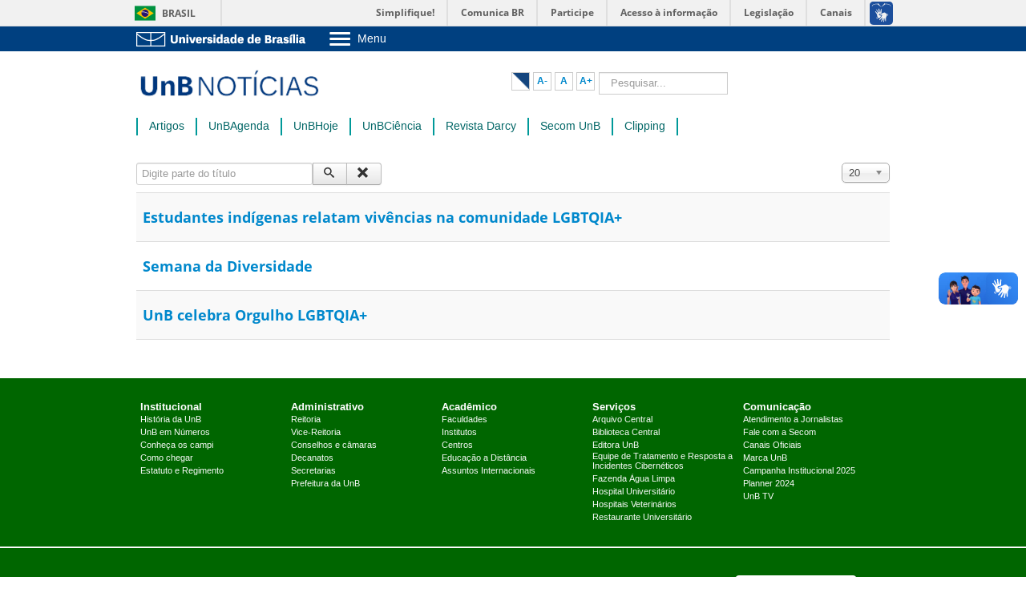

--- FILE ---
content_type: text/html; charset=utf-8
request_url: https://noticias.unb.br/component/tags/tag/orgulho-lgbt
body_size: 7480
content:
<!DOCTYPE html>
<html xmlns="http://www.w3.org/1999/xhtml" xml:lang="pt-br" lang="pt-br" dir="ltr">
<head>
	

	<meta name="viewport" content="width=device-width, initial-scale=1.0" />
	<meta charset="utf-8" />
	<base href="https://noticias.unb.br/component/tags/tag/orgulho-lgbt" />
	<meta name="twitter:card" content="summary_large_image" />
	<meta name="twitter:site" content="@unb_oficial" />
	<meta name="twitter:creator" content="@unb_oficial" />
	<meta name="og:site_name" content="UnB Notícias" />
	<meta name="og:title" content="UnB Notícias - orgulho LGBTQIA+" />
	<meta name="twitter:title" content="UnB Notícias - orgulho LGBTQIA+" />
	<meta name="og:description" content="Portal de notícias da Universidade de Brasília. Informe-se sobre o que acontece na instituição." />
	<meta name="twitter:description" content="Portal de notícias da Universidade de Brasília. Informe-se sobre o que acontece na instituição." />
	<meta name="og:url" content="https://noticias.unb.br/component/tags/tag/orgulho-lgbt" />
	<meta name="og:type" content="website" />
	<meta name="description" content="Portal de notícias da Universidade de Brasília. Informe-se sobre o que acontece na instituição." />
	<title>UnB Notícias - orgulho LGBTQIA+</title>
	<link href="/component/tags/tag/orgulho-lgbt?format=feed&amp;type=rss" rel="alternate" type="application/rss+xml" title="RSS 2.0" />
	<link href="/component/tags/tag/orgulho-lgbt?format=feed&amp;type=atom" rel="alternate" type="application/atom+xml" title="Atom 1.0" />
	<link href="/templates/unb/favicon.ico" rel="shortcut icon" type="image/vnd.microsoft.icon" />
	<link href="https://noticias.unb.br/component/search/?Itemid=161&amp;id=853:orgulho-lgbt&amp;format=opensearch" rel="search" title="Pesquisa UnB Notícias" type="application/opensearchdescription+xml" />
	<link href="/media/com_phocadownload/css/main/phocadownload.css" rel="stylesheet" />
	<link href="/media/plg_content_phocadownload/css/phocadownload.css" rel="stylesheet" />
	<link href="/media/system/css/modal.css?f4fd9d6b1fe52dee9db1b49e64cb0ba0" rel="stylesheet" />
	<link href="/media/com_attachments/css/attachments_hide.css" rel="stylesheet" />
	<link href="/media/jui/css/chosen.css?f4fd9d6b1fe52dee9db1b49e64cb0ba0" rel="stylesheet" />
	<link href="/plugins/system/jce/css/content.css?badb4208be409b1335b815dde676300e" rel="stylesheet" />
	<link href="/templates/unb/css/template.css" rel="stylesheet" />
	<link href="/templates/unb/css/custom.css" rel="stylesheet" />
	<link href="/plugins/system/vembed/vembed.css" rel="stylesheet" />
	<link href="/media/jfontsize/css/jfontsize.css" rel="stylesheet" />
	<style>
div.mod_search124 input[type="search"]{ width:auto; }
	</style>
	<script type="application/json" class="joomla-script-options new">{"csrf.token":"42588533ceacc90b178bb2a71020d085","system.paths":{"root":"","base":""}}</script>
	<script src="/media/system/js/mootools-core.js?f4fd9d6b1fe52dee9db1b49e64cb0ba0"></script>
	<script src="/media/system/js/core.js?f4fd9d6b1fe52dee9db1b49e64cb0ba0"></script>
	<script src="/media/system/js/mootools-more.js?f4fd9d6b1fe52dee9db1b49e64cb0ba0"></script>
	<script src="/media/system/js/modal.js?f4fd9d6b1fe52dee9db1b49e64cb0ba0"></script>
	<script src="/media/jui/js/jquery.min.js?f4fd9d6b1fe52dee9db1b49e64cb0ba0"></script>
	<script src="/media/jui/js/jquery-noconflict.js?f4fd9d6b1fe52dee9db1b49e64cb0ba0"></script>
	<script src="/media/jui/js/jquery-migrate.min.js?f4fd9d6b1fe52dee9db1b49e64cb0ba0"></script>
	<script src="/media/com_attachments/js/attachments_refresh.js"></script>
	<script src="/media/jui/js/chosen.jquery.min.js?f4fd9d6b1fe52dee9db1b49e64cb0ba0"></script>
	<script src="/media/jui/js/bootstrap.min.js?f4fd9d6b1fe52dee9db1b49e64cb0ba0"></script>
	<script src="/templates/unb/js/template.js"></script>
	<script src="/media/jfontsize/js/jquery.jfontsize-1.0.min.js"></script>
	<!--[if lt IE 9]><script src="/media/system/js/html5fallback.js?f4fd9d6b1fe52dee9db1b49e64cb0ba0"></script><![endif]-->
	<script>

		jQuery(function($) {
			SqueezeBox.initialize({});
			initSqueezeBox();
			$(document).on('subform-row-add', initSqueezeBox);

			function initSqueezeBox(event, container)
			{
				SqueezeBox.assign($(container || document).find('a.modal').get(), {
					parse: 'rel'
				});
			}
		});

		window.jModalClose = function () {
			SqueezeBox.close();
		};

		// Add extra modal close functionality for tinyMCE-based editors
		document.onreadystatechange = function () {
			if (document.readyState == 'interactive' && typeof tinyMCE != 'undefined' && tinyMCE)
			{
				if (typeof window.jModalClose_no_tinyMCE === 'undefined')
				{
					window.jModalClose_no_tinyMCE = typeof(jModalClose) == 'function'  ?  jModalClose  :  false;

					jModalClose = function () {
						if (window.jModalClose_no_tinyMCE) window.jModalClose_no_tinyMCE.apply(this, arguments);
						tinyMCE.activeEditor.windowManager.close();
					};
				}

				if (typeof window.SqueezeBoxClose_no_tinyMCE === 'undefined')
				{
					if (typeof(SqueezeBox) == 'undefined')  SqueezeBox = {};
					window.SqueezeBoxClose_no_tinyMCE = typeof(SqueezeBox.close) == 'function'  ?  SqueezeBox.close  :  false;

					SqueezeBox.close = function () {
						if (window.SqueezeBoxClose_no_tinyMCE)  window.SqueezeBoxClose_no_tinyMCE.apply(this, arguments);
						tinyMCE.activeEditor.windowManager.close();
					};
				}
			}
		};
		
	jQuery(function ($) {
		initChosen();
		$("body").on("subform-row-add", initChosen);

		function initChosen(event, container)
		{
			container = container || document;
			$(container).find("select").chosen({"disable_search_threshold":10,"search_contains":true,"allow_single_deselect":true,"placeholder_text_multiple":"Digite ou selecione algumas op\u00e7\u00f5es","placeholder_text_single":"Selecione uma op\u00e7\u00e3o","no_results_text":"Selecione alguma op\u00e7\u00e3o"});
		}
	});
	
		var resetFilter = function() {
		document.getElementById('filter-search').value = '';
	}

	</script>
	<script type="text/javascript">
	(function ($) {
		$().ready(function () {
			 $('body').jfontsize({
			     btnMinusClasseId: '#jfontsize-minus',
			     btnDefaultClasseId: '#jfontsize-default',
			     btnPlusClasseId: '#jfontsize-plus',
			     btnMinusMaxHits: 10,
			     btnPlusMaxHits: 10,
			     sizeChange: 1
			 });
		});
	})(jQuery)
</script>

				<link href='//fonts.googleapis.com/css?family=Open+Sans' rel='stylesheet' type='text/css' />
		<style type="text/css">
			h1,h2,h3,h4,h5,h6,.site-title{
				font-family: 'Open Sans', sans-serif;
			}
		</style>
				<style type="text/css">
		body.site
		{
			border-top: 3px solid #0088cc;
			background-color: #ffffff		}
		a
		{
			color: #0088cc;
		}
		.navbar-inner, .nav-list > .active > a, .nav-list > .active > a:hover, .dropdown-menu li > a:hover, .dropdown-menu .active > a, .dropdown-menu .active > a:hover, .nav-pills > .active > a, .nav-pills > .active > a:hover,
		.btn-primary
		{
			background: #0088cc;
		}
		.navbar-inner
		{
			-moz-box-shadow: 0 1px 3px rgba(0, 0, 0, .25), inset 0 -1px 0 rgba(0, 0, 0, .1), inset 0 30px 10px rgba(0, 0, 0, .2);
			-webkit-box-shadow: 0 1px 3px rgba(0, 0, 0, .25), inset 0 -1px 0 rgba(0, 0, 0, .1), inset 0 30px 10px rgba(0, 0, 0, .2);
			box-shadow: 0 1px 3px rgba(0, 0, 0, .25), inset 0 -1px 0 rgba(0, 0, 0, .1), inset 0 30px 10px rgba(0, 0, 0, .2);
		}

	</style>
			<!--[if lt IE 9]>
		<script src="/media/jui/js/html5.js"></script>
	<![endif]-->
	<script defer="defer" src="//barra.brasil.gov.br/barra.js" type="text/javascript"></script>
</head>

<body class="site com_tags view-tag no-layout no-task">
	<b class="screen-overlay" onclick="closeNav()"></b>
	<!-- Body -->
	<div class="body">
	<div id="barra-brasil" style="background:#7F7F7F; height: 20px; padding:0 0 0 10px;display:block;"> 
		<ul id="menu-barra-temp" style="list-style:none;">
			<li style="display:inline; float:left;padding-right:10px; margin-right:10px; border-right:1px solid #EDEDED"><a href="http://brasil.gov.br" style="font-family:sans,sans-serif; text-decoration:none; color:white;">Portal do Governo Brasileiro</a></li> 
			<li><a style="font-family:sans,sans-serif; text-decoration:none; color:white;" href="http://epwg.governoeletronico.gov.br/barra/atualize.html">Atualize sua Barra de Governo</a></li>
		</ul>
	</div>
	
   <link type="text/css" href="https://web.unb.br/templates/compartilhado/css/template.css" rel="stylesheet">

			<div class="barra-topo">
    <div class="barra-inner container">
      <div class="row-fluid">
          <div class="logo-unb span3">
             <div class="custom">
				<p>
                    <a href="https://www.unb.br" title="Ir para o Portal da UnB">
            			            			<img alt="" src="https://web.unb.br/images/logo-unb.png">
				  </a>
                  </p>
			 </div>
          </div>
          <div class="menu-unb span7">
                        <div class="menu-toggle-list">
              <a class="btn-menu collapsed" data-target="#menu-collapse" data-toggle="collapse">
                                <img src="https://web.unb.br/images/icon-menu.png" alt="Ícone do menu"> <span>Menu</span>
                
              </a>
              <div id="menu-collapse" class="barra-sp-mobile-menu collapse">
					      <ul class="nav menu"
      					>
        					<li class="item-301"><a href="http://www.unb.br/a-unb?menu=423" target="_blank" >Sobre a UnB</a></li><li class="item-305"><a href="https://www.unb.br/institucional/unidades-academicas/institutos" target="_blank" >Unidades acadêmicas</a></li><li class="item-302"><a href="http://estudenaunb.unb.br/" target="_blank" >Estude na UnB</a></li><li class="item-312"><a href="http://www.unb.br/graduacao?menu=439" target="_blank" >Graduação</a></li><li class="item-313"><a href="http://www.unb.br/pos-graduacao?menu=440" target="_blank" >Pós-Graduação</a></li><li class="item-306"><a href="http://www.unb.br/estrutura-administrativa?menu=425" target="_blank" >Administração</a></li><li class="item-307"><a href="http://dgp.unb.br/" target="_blank" >Servidor</a></li>					      </ul>
			        </div>
            </div>
                    
  
          </div>
          <div class="links-unb span2 pull-right">
                 <div class="modulo-icones-barratopo" style="float:right">
                     <ul>
                         <!-- 111 <li><a target="_blank" href="https://webmail.unb.br/" class="icones-barratopo" id="default">&nbsp;</a>
                         </li> -->
<!-- JONA-->                         <li><a target="_blank" href="https://webmail.unb.br/" class="icones-barratopo" id="webmail" title="Webmail">&nbsp;</a>
                         </li>
			 					<li style="display:none;"><a href="/mapa-do-site?view=html&amp;id=0" class="icones-barratopo" style="padding-right:35px" id="mapa" title="Mapa do Site">&nbsp;</a>
                         		</li>
                                                         <li><a target="_blank" href="https://noticias.unb.br/images/Telefones_unb/mprazer.pdf" id="telefones" title="Telefones da UnB">&nbsp;</a>
                         </li>
                         <li><a target="_blank" href="https://sistema.ouvidorias.gov.br" id="transparencia" title="Fala.BR">&nbsp;</a>
                         </li>
                       
                       <li><a target="_blank" href="http://www.sistemas.unb.br" class="icones-barratopo" id="sistemas" title="Sistemas">&nbsp;</a>
                         </li> 
                       
                       
                     </ul>
                 </div>
          </div>
          <div class="clearfix"></div>
        </div>
    </div>
  </div>


			


		</div>
		<div class="container">
			<!-- Header -->
			<header class="header" role="banner">
				<div class="custom navbar-toggler">
					<button class="btn" onclick="openNav()">&#9776;</button>
				</div>
				<div class="header-inner clearfix">
					<a class="brand pull-left" href="/">
						<img src="https://noticias.unb.br/images/logo_unbnoticias.png" alt="UnB Notícias" />											</a>
					<div class="header-search">
						<div class="jfontsize">
	<a class="jfontsize-button" id="contraste"></a>
	<a class="jfontsize-button" id="jfontsize-minus">A-</a>
	<a class="jfontsize-button" id="jfontsize-default">A</a>
	<a class="jfontsize-button" id="jfontsize-plus">A+</a>
</div>
<script>
(function ($) {
		$().ready(function () {
		$( "a#contraste" ).click(function() {
  		$("html").toggleClass( "contraste" );
  		});
		});
	})(jQuery)

</script><div class="search mod_search124">
	<form action="/component/tags/" method="post" class="form-inline" role="search">
		<label for="mod-search-searchword124" class="element-invisible">Pesquisar...</label> <input name="searchword" id="mod-search-searchword124" maxlength="200"  class="inputbox search-query input-medium" type="search" size="20" placeholder="Pesquisar..." />		<input type="hidden" name="task" value="search" />
		<input type="hidden" name="option" value="com_search" />
		<input type="hidden" name="Itemid" value="161" />
	</form>
</div>

					</div>
				</div>
			</header>
							<div id="navbar-nav" class="mobile-offcanvas">
					<div class="offcanvas-header">
						<button class="btn btn-close" onclick="closeNav()"> &times </button>
						<a href="/"><img src="/images/logo_unbnoticias.png" alt="Universidade de Brasília"></a>
					</div>
					<ul class="nav menu">
<li class="item-102 current active"><a href="/" >Últimas</a></li><li class="item-104"><a href="/artigos-main" >Artigos</a></li><li class="item-105"><a href="http://noticias.unb.br/component/agenda/agendas" >UnBAgenda</a></li><li class="item-364"><a href="/unb-hoje" >UnBHoje</a></li><li class="item-103"><a href="http://www.unbciencia.unb.br" >UnBCiência</a></li><li class="item-456"><a href="http://revistadarcy.unb.br/" >Revista Darcy</a></li><li class="item-251"><a href="/secom" >Secom UnB</a></li><li class="item-457"><a href="/clipping" >Clipping</a></li></ul>

				</div>
				<div class="row-fluid">
					<div class="menu-site span12">
						<nav class="navigation navbar" role="navigation">
							<ul class="nav menu">
<li class="item-102 current active"><a href="/" >Últimas</a></li><li class="item-104"><a href="/artigos-main" >Artigos</a></li><li class="item-105"><a href="http://noticias.unb.br/component/agenda/agendas" >UnBAgenda</a></li><li class="item-364"><a href="/unb-hoje" >UnBHoje</a></li><li class="item-103"><a href="http://www.unbciencia.unb.br" >UnBCiência</a></li><li class="item-456"><a href="http://revistadarcy.unb.br/" >Revista Darcy</a></li><li class="item-251"><a href="/secom" >Secom UnB</a></li><li class="item-457"><a href="/clipping" >Clipping</a></li></ul>

						</nav>
					</div>			
				</div>
									<div class="row-fluid destaques">
								
			</div>
			<div class="row-fluid">
								<main id="content" role="main" class="span12">
					<!-- Begin Content -->
					
					<div id="system-message-container">
	</div>

					<div class="tag-category">
												<form action="https://noticias.unb.br/component/tags/tag/orgulho-lgbt" method="post" name="adminForm" id="adminForm" class="form-inline">
			<fieldset class="filters btn-toolbar">
							<div class="btn-group">
					<label class="filter-search-lbl element-invisible" for="filter-search">
						Digite parte do título&#160;					</label>
					<input type="text" name="filter-search" id="filter-search" value="" class="inputbox" onchange="document.adminForm.submit();" title="Digite todo ou parte do título para procurar." placeholder="Digite parte do título" />
					<button type="button" name="filter-search-button" title="Pesquisa" onclick="document.adminForm.submit();" class="btn">
						<span class="icon-search"></span>
					</button>
					<button type="reset" name="filter-clear-button" title="Limpar" class="btn" onclick="resetFilter(); document.adminForm.submit();">
						<span class="icon-remove"></span>
					</button>
				</div>
										<div class="btn-group pull-right">
					<label for="limit" class="element-invisible">
						Exibir #					</label>
					<select id="limit" name="limit" class="inputbox input-mini" size="1" onchange="this.form.submit()">
	<option value="5">5</option>
	<option value="10">10</option>
	<option value="15">15</option>
	<option value="20" selected="selected">20</option>
	<option value="25">25</option>
	<option value="30">30</option>
	<option value="50">50</option>
	<option value="100">100</option>
	<option value="0">Tudo</option>
</select>
				</div>
						<input type="hidden" name="filter_order" value="" />
			<input type="hidden" name="filter_order_Dir" value="" />
			<input type="hidden" name="limitstart" value="" />
			<input type="hidden" name="task" value="" />
			<div class="clearfix"></div>
		</fieldset>
				<ul class="category list-striped">
												<li class="cat-list-row0 clearfix">
													<h3>
						<a href="/112-extensao-e-comunidade/6831-estudantes-indigenas-relatam-vivencias-na-comunidade-lgbtqia">
							Estudantes indígenas relatam vivências na comunidade LGBTQIA+						</a>
					</h3>
																												</li>
												<li class="cat-list-row1 clearfix">
													<h3>
						<a href="/112-extensao-e-comunidade/749-diversidade-na-unb">
							Semana da Diversidade						</a>
					</h3>
																												</li>
												<li class="cat-list-row0 clearfix">
													<h3>
						<a href="/112-extensao-e-comunidade/5078-unb-celebra-orgulho-lgbtqia">
							UnB celebra Orgulho LGBTQIA+						</a>
					</h3>
																												</li>
					</ul>
	</form>
	</div>

					
					<!-- End Content -->
				</main>
								
			</div>
		</div>
					  <!-- Footer --> 
  	<footer class="footer" role="contentinfo">
        <link type="text/css" href="https://web.unb.br/templates/compartilhado/css/template.css" rel="stylesheet">
	<!--div class='cookie_bar'>
            Usamos cookies para permitir que o nosso website funcione corretamente, para personalizar conteúdo e anúncios, para proporcionar funcionalidades das redes sociais e para analisar o nosso tráfego. Também partilhamos informação com os nossos parceiros das redes sociais, de publicidade e de analítica sobre o seu uso do nosso website. Saiba mais: 
            <a href='https://web.unb.br/images/politica-de-cookies/Poltica_de_Cookies.pdf' title='Políticas de cookies' target='_blank'>Políticas de cookies</a>
                <button type='button'>Aceitar cookies</button>
        </div-->
       	<footer class="footer" role="contentinfo">
		<div class="footer-inner">
			<div class="menu-footer container">
			
			<!-- <footer class="footer" role="contentinfo">
	<div class="footer-inner">
		<div class="menu-footer container"> -->
			<ul class="nav menu">
			<li class="item-113 divider deeper parent"><span class="separator">
	Institucional</span>
<ul class="nav-child unstyled small"><li class="item-114"><a href="https://unb.br/institucional-rodape/historia" >História da UnB</a></li><li class="item-221"><a href="https://unb.br/institucional-rodape/unb-em-numeros" >UnB em Números</a></li><li class="item-222"><a href="https://unb.br/institucional-rodape/campi" >Conheça os campi</a></li><li class="item-223"><a href="https://unb.br/institucional-rodape/transportes" >Como chegar</a></li><li class="item-224"><a href="https://unb.br/images/Documentos/Estatuto_e_Regimento_Geral_UnB.pdf" target="_blank" >Estatuto e Regimento</a></li></ul></li><li class="item-280 divider deeper parent"><span class="separator">
	Administrativo</span>
<ul class="nav-child unstyled small"><li class="item-281"><a href="https://unb.br/administrativo-rodape/reitoria" >Reitoria</a></li><li class="item-282"><a href="https://unb.br/administrativo-rodape/vice-reitoria" >Vice-Reitoria</a></li><li class="item-284"><a href="https://unb.br/administrativo-rodape/conselhos-e-camaras" >Conselhos e câmaras</a></li><li class="item-283"><a href="https://unb.br/administrativo-rodape/decanatos" >Decanatos</a></li><li class="item-146"><a href="https://unb.br/administrativo-rodape/secretarias" >Secretarias</a></li><li class="item-285"><a href="http://www.prc.unb.br/" >Prefeitura da UnB</a></li></ul></li><li class="item-259 divider deeper parent"><span class="separator">
	Acadêmico</span>
<ul class="nav-child unstyled small"><li class="item-261"><a href="https://unb.br/academico-rodape/faculdades" >Faculdades</a></li><li class="item-262"><a href="https://unb.br/academico-rodape/institutos" >Institutos</a></li><li class="item-260"><a href="https://unb.br/academico-rodape/centros" >Centros</a></li><li class="item-277"><a href="https://unb.br/academico-rodape/educacao-a-distancia" >Educação a Distância</a></li><li class="item-263"><a href="http://int.unb.br/br/institucional/a-int" >Assuntos Internacionais</a></li></ul></li><li class="item-122 divider deeper parent"><span class="separator">
	Serviços</span>
<ul class="nav-child unstyled small"><li class="item-142"><a href="https://www.arquivocentral.unb.br/" >Arquivo Central</a></li><li class="item-273"><a href="https://bce.unb.br/" >Biblioteca Central</a></li><li class="item-124"><a href="https://www.editora.unb.br/" >Editora UnB</a></li><li class="item-279"><a href="https://www.etir.unb.br/" target="_blank" >Equipe de Tratamento e Resposta a Incidentes Cibernéticos</a></li><li class="item-145"><a href="http://fal.unb.br/" >Fazenda Água Limpa</a></li><li class="item-138"><a href="http://www.ebserh.gov.br/web/hub-unb" >Hospital Universitário</a></li><li class="item-276"><a href="https://unb.br/servicos-rodape/hospitais-veterinarios" >Hospitais Veterinários</a></li><li class="item-475"><a href="https://ru.unb.br/index.php/cardapio" >Restaurante Universitário</a></li></ul></li><li class="item-173 divider deeper parent"><span class="separator">
	Comunicação</span>
<ul class="nav-child unstyled small"><li class="item-291"><a href="https://secom.unb.br/" target="_blank" >Atendimento a Jornalistas</a></li><li class="item-294"><a href="http://noticias.unb.br/secom/123-secom/equipe" >Fale com a Secom</a></li><li class="item-174"><a href="http://noticias.unb.br/secom-unb/2-publicacoes/4012-canais-oficiais" >Canais Oficiais</a></li><li class="item-293"><a href="http://www.marca.unb.br" >Marca UnB</a></li><li class="item-468"><a href="https://drive.google.com/drive/folders/12zGEDxybFCGJH4p7ZPf1dOy5W_ZSg0Xy" >Campanha Institucional 2025</a></li><li class="item-486"><a href="https://noticias.unb.br/planner" >Planner 2024</a></li><li class="item-289"><a href="http://www.unbtv.unb.br/" >UnB TV</a></li></ul></li></ul>
<!-- 		</div>
<div class="clearfix"></div>
<hr>
<div class="creditos text-center container">
	<p>
		<em>Campus</em>
		Universitário Darcy Ribeiro, Brasília-DF | CEP 70910-900 | telefone geral 55 61 3107 3300
		<br>
		Copyright © 2015 Universidade de Brasília. Todos os direitos reservados.
	</p>
</div>
	</div>
</footer> -->

						</div>
			<div class="clearfix"></div>
			<hr>
<div class="container creditos">
   <div class="prestacao-contas text-center">
      <div>&nbsp;</div>
   </div>
   <div class="copyright text-center">
      <span><em>Campus</em> Universitário Darcy Ribeiro, </span>
      <span>Brasília-DF | CEP 70910-900</span>
      <span><a href="https://noticias.unb.br/images/Telefones_unb/mprazer.pdf" alt="" target="_blank">Telefones UnB</a></span>
      <br />
      <span>Horário de funcionamento: de 2ª a 6ª, das 7h às 23h. Sábado, das 8h às 18h.</span>
      <br />
      <span>Copyright © 2022 <a href="http://unb.br" target="_blank" alt="">Universidade de Brasília</a>.</span>
      <span>Todos os direitos reservados.</span>
      <br />
      <span>Melhor visualizado nos navegadores Google Chrome e Mozilla Firefox</span>
   </div>
   <div class="acesso-informacao text-center">
      <div class="media">
         <a href="https://unb.br/administrativo" title="Acesso à Informação" target="_blank">
            <img src="https://web.unb.br/images/icones/acesso_informacao.png" alt="Acesso à Informação" style="width: 32px;" />
         </a>
         <div style="text-align: left;">
            <h6 style="margin: 0 0 0 0.9rem;">
               <small>
                  <a href="https://unb.br/administrativo" title="Acesso à Informação" target="_blank" style="color: #026e3a !important; font-size: 0.8rem; font-weight: initial;">Acesso à Informação</a>
               </small>
            </h6>
         </div>
      </div>
      <h6 style="font-size: 1.8rem; font-weight: inherit; margin: 1.5rem 0.5rem 0.5rem 0;">
         <a href="https://ouvidoria.unb.br/" title="Ouvidoria UnB" target="_blank">OUVIDORIA<span style="font-weight: bold;">UnB</span></a>
      </h6>
      <h6 style="font-size: 1rem; margin: 1.5rem 0.5rem 1.5rem;">
         <a href="https://unb.br/institucional/transparencia-e-prestacao-de-contas" title="Transparência UnB" target="_blank" style="line-height: 1.3rem;">TRANSPARÊNCIA E PRESTAÇÃO DE CONTAS</a>
      </h6>
   </div>
</div>
		
			
			
	</footer>
<!--script>
(function($)
{
	
	$(document).ready(function()
	{
		
		//COOKIES
		if (localStorage.getItem('unb-cookies') != '1') {
			$('.cookie_bar').fadeIn();
			$('.cookie_bar a:first-child').focus();
		}
		$('body').on('click', '.cookie_bar button', function() {
			localStorage.setItem('unb-cookies', '1');
			$('.cookie_bar').fadeOut();
		});
	})
})(jQuery);

</script-->



	
    </footer>
	

<div class="custom"  >
	<script>// <![CDATA[
(function(i,s,o,g,r,a,m){i['GoogleAnalyticsObject']=r;i[r]=i[r]||function(){
  (i[r].q=i[r].q||[]).push(arguments)},i[r].l=1*new Date();a=s.createElement(o),
  m=s.getElementsByTagName(o)[0];a.async=1;a.src=g;m.parentNode.insertBefore(a,m)
  })(window,document,'script','https://www.google-analytics.com/analytics.js','ga');

  ga('create', 'UA-85964144-1', 'auto');
  ga('send', 'pageview');
// ]]></script></div>

  
</body>
</html>
